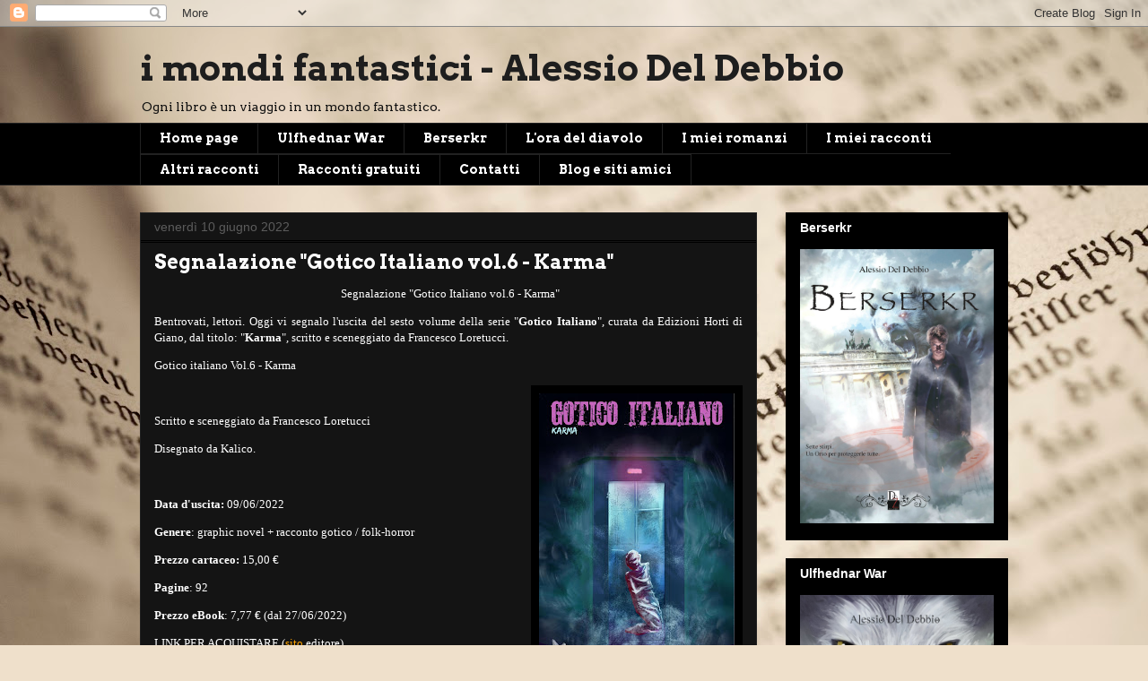

--- FILE ---
content_type: text/html; charset=UTF-8
request_url: https://imondifantastici.blogspot.com/b/stats?style=BLACK_TRANSPARENT&timeRange=ALL_TIME&token=APq4FmBBiaqSUqOTzb36F-aui8gjVQq50LX3kIfMN0y7VEa7QfRuLP-uzSDDrBoZyO3osUumaSibs7sFa0l_y3dX2oDxQ9WL-g
body_size: -7
content:
{"total":443664,"sparklineOptions":{"backgroundColor":{"fillOpacity":0.1,"fill":"#000000"},"series":[{"areaOpacity":0.3,"color":"#202020"}]},"sparklineData":[[0,10],[1,14],[2,12],[3,29],[4,21],[5,99],[6,88],[7,71],[8,44],[9,36],[10,12],[11,74],[12,60],[13,68],[14,77],[15,76],[16,68],[17,66],[18,71],[19,67],[20,15],[21,18],[22,74],[23,73],[24,79],[25,60],[26,49],[27,83],[28,47],[29,58]],"nextTickMs":33027}

--- FILE ---
content_type: text/html; charset=utf-8
request_url: https://www.google.com/recaptcha/api2/aframe
body_size: 267
content:
<!DOCTYPE HTML><html><head><meta http-equiv="content-type" content="text/html; charset=UTF-8"></head><body><script nonce="khoQSsMcRvs8VtQ9BsSJJA">/** Anti-fraud and anti-abuse applications only. See google.com/recaptcha */ try{var clients={'sodar':'https://pagead2.googlesyndication.com/pagead/sodar?'};window.addEventListener("message",function(a){try{if(a.source===window.parent){var b=JSON.parse(a.data);var c=clients[b['id']];if(c){var d=document.createElement('img');d.src=c+b['params']+'&rc='+(localStorage.getItem("rc::a")?sessionStorage.getItem("rc::b"):"");window.document.body.appendChild(d);sessionStorage.setItem("rc::e",parseInt(sessionStorage.getItem("rc::e")||0)+1);localStorage.setItem("rc::h",'1769861803240');}}}catch(b){}});window.parent.postMessage("_grecaptcha_ready", "*");}catch(b){}</script></body></html>

--- FILE ---
content_type: text/javascript; charset=UTF-8
request_url: https://imondifantastici.blogspot.com/2022/06/segnalazione-gotico-italiano-vol6-karma.html?action=getFeed&widgetId=Feed1&widgetType=Feed&responseType=js&xssi_token=AOuZoY6nXffmXPdmWM2CPSJU3b_G8x6Zrg%3A1769861799616
body_size: 304
content:
try {
_WidgetManager._HandleControllerResult('Feed1', 'getFeed',{'status': 'ok', 'feed': {'entries': [{'title': 'Blogtour \x22I fuochi di Valencia\x22 e \x22I Corvi di Londra\x22', 'link': 'http://imondifantastici.blogspot.com/2026/01/blogtour-i-fuochi-di-valencia-e-i-corvi.html', 'publishedDate': '2026-01-27T07:51:00.000-08:00', 'author': 'Alessio Del Debbio'}, {'title': 'Il Prof Paolo Fantozzi ospite della libreria \x22La storia infinita\x22 a \nCapannori', 'link': 'http://imondifantastici.blogspot.com/2026/01/il-prof-paolo-fantozzi-ospite-della.html', 'publishedDate': '2026-01-25T00:34:00.000-08:00', 'author': 'Alessio Del Debbio'}, {'title': 'Segnalazione \x22Streghe dal mondo\x22 di Caterina Franciosi', 'link': 'http://imondifantastici.blogspot.com/2026/01/segnalazione-streghe-dal-mondo-di.html', 'publishedDate': '2026-01-24T05:03:00.000-08:00', 'author': 'Alessio Del Debbio'}, {'title': 'Arriva il 32esimo Trofeo RiLL per il miglior racconto fantastico', 'link': 'http://imondifantastici.blogspot.com/2026/01/arriva-il-32esimo-trofeo-rill-per-il.html', 'publishedDate': '2026-01-17T06:45:00.000-08:00', 'author': 'Alessio Del Debbio'}, {'title': 'Incontro con Paolo Fantozzi al Centro Cittadinanza \x22Il Bucaneve\x22 a Lucca', 'link': 'http://imondifantastici.blogspot.com/2026/01/incontro-con-paolo-fantozzi-al-centro.html', 'publishedDate': '2026-01-14T00:43:00.000-08:00', 'author': 'Alessio Del Debbio'}], 'title': 'i mondi fantastici - Alessio Del Debbio'}});
} catch (e) {
  if (typeof log != 'undefined') {
    log('HandleControllerResult failed: ' + e);
  }
}
